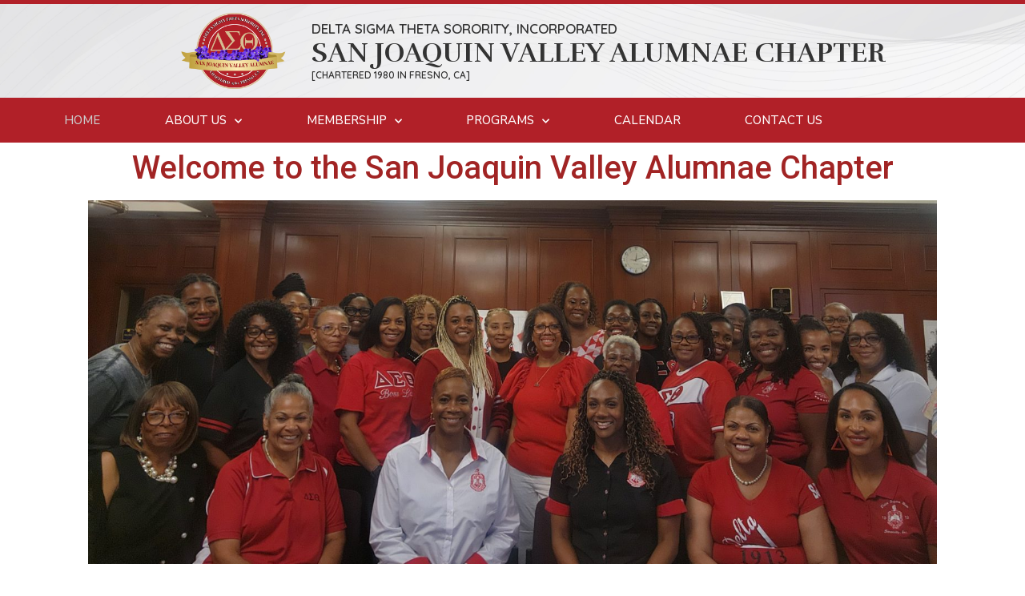

--- FILE ---
content_type: text/css
request_url: https://sjvacdeltas.com/wp-content/uploads/elementor/css/post-64.css?ver=1754343163
body_size: 1231
content:
.elementor-64 .elementor-element.elementor-element-590041e0 > .elementor-container{max-width:1100px;min-height:72px;}.elementor-64 .elementor-element.elementor-element-590041e0 > .elementor-container > .elementor-row > .elementor-column > .elementor-column-wrap > .elementor-widget-wrap{align-content:center;align-items:center;}.elementor-64 .elementor-element.elementor-element-590041e0:not(.elementor-motion-effects-element-type-background), .elementor-64 .elementor-element.elementor-element-590041e0 > .elementor-motion-effects-container > .elementor-motion-effects-layer{background-color:#ffffff;background-image:url("https://sjvacdeltas.com/wp-content/uploads/2021/01/header-1-01.jpg");background-repeat:no-repeat;background-size:cover;}.elementor-64 .elementor-element.elementor-element-590041e0{border-style:solid;border-width:5px 0px 0px 0px;border-color:#B12028;transition:background 0.3s, border 0.3s, border-radius 0.3s, box-shadow 0.3s;padding:8px 8px 8px 8px;}.elementor-64 .elementor-element.elementor-element-590041e0 > .elementor-background-overlay{transition:background 0.3s, border-radius 0.3s, opacity 0.3s;}.elementor-64 .elementor-element.elementor-element-654ff8ef > .elementor-element-populated{margin:0px 0px 0px 0px;padding:0px 0px 0px 0px;}.elementor-64 .elementor-element.elementor-element-2288ecc3{text-align:right;}.elementor-64 .elementor-element.elementor-element-2288ecc3 img{width:133px;}.elementor-64 .elementor-element.elementor-element-404b68c > .elementor-column-wrap > .elementor-widget-wrap > .elementor-widget:not(.elementor-widget__width-auto):not(.elementor-widget__width-initial):not(:last-child):not(.elementor-absolute){margin-bottom:5px;}.elementor-64 .elementor-element.elementor-element-404b68c > .elementor-element-populated{padding:0px 0px 0px 30px;}.elementor-64 .elementor-element.elementor-element-ee1bc44 .elementor-heading-title{color:#333333;font-family:"Quicksand", Sans-serif;font-size:17px;font-weight:600;text-transform:uppercase;}.elementor-64 .elementor-element.elementor-element-938d633 .elementor-heading-title{color:#333333;font-family:"Rufina", Sans-serif;font-size:34px;font-weight:800;text-transform:uppercase;}.elementor-64 .elementor-element.elementor-element-55bee13{text-align:left;}.elementor-64 .elementor-element.elementor-element-55bee13 .elementor-heading-title{color:#333333;font-family:"Quicksand", Sans-serif;font-size:12px;font-weight:600;text-transform:uppercase;}.elementor-64 .elementor-element.elementor-element-349285d2 > .elementor-container{max-width:1200px;}.elementor-64 .elementor-element.elementor-element-349285d2:not(.elementor-motion-effects-element-type-background), .elementor-64 .elementor-element.elementor-element-349285d2 > .elementor-motion-effects-container > .elementor-motion-effects-layer{background-color:#B12028;}.elementor-64 .elementor-element.elementor-element-349285d2{transition:background 0.3s, border 0.3s, border-radius 0.3s, box-shadow 0.3s;padding:0px 0px 0px 0px;}.elementor-64 .elementor-element.elementor-element-349285d2 > .elementor-background-overlay{transition:background 0.3s, border-radius 0.3s, opacity 0.3s;}.elementor-64 .elementor-element.elementor-element-662afdf5 .elementor-menu-toggle{margin-right:auto;background-color:rgba(0,0,0,0);font-size:30px;border-width:0px;border-radius:0px;}.elementor-64 .elementor-element.elementor-element-662afdf5 .elementor-nav-menu .elementor-item{font-family:"Nunito Sans", Sans-serif;font-size:15px;font-weight:500;text-transform:uppercase;}.elementor-64 .elementor-element.elementor-element-662afdf5 .elementor-nav-menu--main .elementor-item{color:#FFFFFF;fill:#FFFFFF;padding-left:0px;padding-right:0px;padding-top:18px;padding-bottom:18px;}.elementor-64 .elementor-element.elementor-element-662afdf5 .elementor-nav-menu--main .elementor-item:hover,
					.elementor-64 .elementor-element.elementor-element-662afdf5 .elementor-nav-menu--main .elementor-item.elementor-item-active,
					.elementor-64 .elementor-element.elementor-element-662afdf5 .elementor-nav-menu--main .elementor-item.highlighted,
					.elementor-64 .elementor-element.elementor-element-662afdf5 .elementor-nav-menu--main .elementor-item:focus{color:#CBCBCB;}.elementor-64 .elementor-element.elementor-element-662afdf5 .elementor-nav-menu--main:not(.e--pointer-framed) .elementor-item:before,
					.elementor-64 .elementor-element.elementor-element-662afdf5 .elementor-nav-menu--main:not(.e--pointer-framed) .elementor-item:after{background-color:#B12028;}.elementor-64 .elementor-element.elementor-element-662afdf5 .e--pointer-framed .elementor-item:before,
					.elementor-64 .elementor-element.elementor-element-662afdf5 .e--pointer-framed .elementor-item:after{border-color:#B12028;}.elementor-64 .elementor-element.elementor-element-662afdf5 .elementor-nav-menu--main .elementor-item.elementor-item-active{color:#CBCBCB;}body:not(.rtl) .elementor-64 .elementor-element.elementor-element-662afdf5 .elementor-nav-menu--layout-horizontal .elementor-nav-menu > li:not(:last-child){margin-right:0px;}body.rtl .elementor-64 .elementor-element.elementor-element-662afdf5 .elementor-nav-menu--layout-horizontal .elementor-nav-menu > li:not(:last-child){margin-left:0px;}.elementor-64 .elementor-element.elementor-element-662afdf5 .elementor-nav-menu--main:not(.elementor-nav-menu--layout-horizontal) .elementor-nav-menu > li:not(:last-child){margin-bottom:0px;}.elementor-64 .elementor-element.elementor-element-662afdf5 .elementor-nav-menu--dropdown a, .elementor-64 .elementor-element.elementor-element-662afdf5 .elementor-menu-toggle{color:#000000;}.elementor-64 .elementor-element.elementor-element-662afdf5 .elementor-nav-menu--dropdown{background-color:#F2F2F2;}.elementor-64 .elementor-element.elementor-element-662afdf5 .elementor-nav-menu--dropdown a:hover,
					.elementor-64 .elementor-element.elementor-element-662afdf5 .elementor-nav-menu--dropdown a.elementor-item-active,
					.elementor-64 .elementor-element.elementor-element-662afdf5 .elementor-nav-menu--dropdown a.highlighted{background-color:#E5E5E5;}.elementor-64 .elementor-element.elementor-element-662afdf5 .elementor-nav-menu--dropdown .elementor-item, .elementor-64 .elementor-element.elementor-element-662afdf5 .elementor-nav-menu--dropdown  .elementor-sub-item{font-family:"Nunito Sans", Sans-serif;font-size:15px;font-weight:500;text-transform:uppercase;}.elementor-64 .elementor-element.elementor-element-662afdf5 div.elementor-menu-toggle{color:#C7C7C7;}.elementor-64 .elementor-element.elementor-element-662afdf5 div.elementor-menu-toggle:hover{color:#7A61CE;}.elementor-64 .elementor-element.elementor-element-662afdf5 > .elementor-widget-container{margin:0px 0px 0px 0px;padding:0px 0px 0px 0px;}.elementor-bc-flex-widget .elementor-64 .elementor-element.elementor-element-903f3ae.elementor-column .elementor-column-wrap{align-items:center;}.elementor-64 .elementor-element.elementor-element-903f3ae.elementor-column.elementor-element[data-element_type="column"] > .elementor-column-wrap.elementor-element-populated > .elementor-widget-wrap{align-content:center;align-items:center;}@media(max-width:1024px){.elementor-64 .elementor-element.elementor-element-590041e0 > .elementor-container{min-height:124px;}.elementor-64 .elementor-element.elementor-element-590041e0{padding:10px 10px 10px 10px;}.elementor-64 .elementor-element.elementor-element-2288ecc3{text-align:right;}.elementor-64 .elementor-element.elementor-element-2288ecc3 img{width:100%;}.elementor-64 .elementor-element.elementor-element-404b68c > .elementor-element-populated{margin:0px 0px 0px 0px;padding:0px 0px 0px 20px;}.elementor-64 .elementor-element.elementor-element-ee1bc44 .elementor-heading-title{font-size:15px;}.elementor-64 .elementor-element.elementor-element-938d633 .elementor-heading-title{font-size:25px;}.elementor-64 .elementor-element.elementor-element-349285d2{padding:0px 0px 0px 0px;}.elementor-64 .elementor-element.elementor-element-662afdf5 .elementor-nav-menu .elementor-item{font-size:13px;}body:not(.rtl) .elementor-64 .elementor-element.elementor-element-662afdf5 .elementor-nav-menu--layout-horizontal .elementor-nav-menu > li:not(:last-child){margin-right:0px;}body.rtl .elementor-64 .elementor-element.elementor-element-662afdf5 .elementor-nav-menu--layout-horizontal .elementor-nav-menu > li:not(:last-child){margin-left:0px;}.elementor-64 .elementor-element.elementor-element-662afdf5 .elementor-nav-menu--main:not(.elementor-nav-menu--layout-horizontal) .elementor-nav-menu > li:not(:last-child){margin-bottom:0px;}}@media(max-width:767px){.elementor-64 .elementor-element.elementor-element-590041e0 > .elementor-container{min-height:80px;}.elementor-64 .elementor-element.elementor-element-590041e0{padding:10px 10px 10px 10px;}.elementor-64 .elementor-element.elementor-element-654ff8ef{width:25%;}.elementor-64 .elementor-element.elementor-element-2288ecc3{text-align:left;}.elementor-64 .elementor-element.elementor-element-2288ecc3 img{width:80px;}.elementor-64 .elementor-element.elementor-element-404b68c{width:75%;}.elementor-64 .elementor-element.elementor-element-404b68c > .elementor-element-populated{margin:0px 0px 0px 0px;padding:0px 0px 0px 10px;}.elementor-64 .elementor-element.elementor-element-ee1bc44 .elementor-heading-title{font-size:10px;}.elementor-64 .elementor-element.elementor-element-ee1bc44 > .elementor-widget-container{padding:0px 0px 0px 0px;}.elementor-64 .elementor-element.elementor-element-938d633 .elementor-heading-title{font-size:18px;line-height:1.1em;}.elementor-64 .elementor-element.elementor-element-938d633 > .elementor-widget-container{padding:0px 0px 0px 0px;}.elementor-64 .elementor-element.elementor-element-55bee13 .elementor-heading-title{font-size:10px;}.elementor-64 .elementor-element.elementor-element-349285d2{padding:5px 5px 5px 5px;}.elementor-64 .elementor-element.elementor-element-cb77661{width:30%;}.elementor-bc-flex-widget .elementor-64 .elementor-element.elementor-element-cb77661.elementor-column .elementor-column-wrap{align-items:center;}.elementor-64 .elementor-element.elementor-element-cb77661.elementor-column.elementor-element[data-element_type="column"] > .elementor-column-wrap.elementor-element-populated > .elementor-widget-wrap{align-content:center;align-items:center;}.elementor-64 .elementor-element.elementor-element-662afdf5 .elementor-nav-menu .elementor-item{font-size:16px;}.elementor-64 .elementor-element.elementor-element-662afdf5 .elementor-nav-menu--dropdown a{padding-top:12px;padding-bottom:12px;}.elementor-64 .elementor-element.elementor-element-662afdf5 .elementor-menu-toggle{font-size:24px;}.elementor-64 .elementor-element.elementor-element-903f3ae{width:70%;}.elementor-bc-flex-widget .elementor-64 .elementor-element.elementor-element-903f3ae.elementor-column .elementor-column-wrap{align-items:center;}.elementor-64 .elementor-element.elementor-element-903f3ae.elementor-column.elementor-element[data-element_type="column"] > .elementor-column-wrap.elementor-element-populated > .elementor-widget-wrap{align-content:center;align-items:center;}}@media(min-width:768px){.elementor-64 .elementor-element.elementor-element-654ff8ef{width:24.473%;}.elementor-64 .elementor-element.elementor-element-404b68c{width:75.527%;}.elementor-64 .elementor-element.elementor-element-cb77661{width:85.635%;}.elementor-64 .elementor-element.elementor-element-903f3ae{width:14.32%;}}@media(max-width:1024px) and (min-width:768px){.elementor-64 .elementor-element.elementor-element-654ff8ef{width:15%;}.elementor-64 .elementor-element.elementor-element-404b68c{width:85%;}}

--- FILE ---
content_type: text/css
request_url: https://sjvacdeltas.com/wp-content/uploads/elementor/css/post-83.css?ver=1754343163
body_size: 823
content:
.elementor-83 .elementor-element.elementor-element-b14e601 > .elementor-container{max-width:1100px;}.elementor-83 .elementor-element.elementor-element-b14e601:not(.elementor-motion-effects-element-type-background), .elementor-83 .elementor-element.elementor-element-b14e601 > .elementor-motion-effects-container > .elementor-motion-effects-layer{background-color:#333333;}.elementor-83 .elementor-element.elementor-element-b14e601{transition:background 0.3s, border 0.3s, border-radius 0.3s, box-shadow 0.3s;margin-top:0px;margin-bottom:0px;padding:30px 50px 30px 50px;}.elementor-83 .elementor-element.elementor-element-b14e601 > .elementor-background-overlay{transition:background 0.3s, border-radius 0.3s, opacity 0.3s;}.elementor-83 .elementor-element.elementor-element-b14e601 a{color:#7A61CE;}.elementor-83 .elementor-element.elementor-element-a783d73 > .elementor-column-wrap > .elementor-widget-wrap > .elementor-widget:not(.elementor-widget__width-auto):not(.elementor-widget__width-initial):not(:last-child):not(.elementor-absolute){margin-bottom:10px;}.elementor-83 .elementor-element.elementor-element-a783d73 > .elementor-element-populated{padding:20px 0px 0px 0px;}.elementor-83 .elementor-element.elementor-element-d3ff9f0 .elementor-heading-title{color:#FFFFFF;font-family:"Nunito Sans", Sans-serif;font-size:16px;font-weight:500;text-transform:uppercase;}.elementor-83 .elementor-element.elementor-element-b599453{color:#D1D1D1;font-family:"Nunito Sans", Sans-serif;font-size:14px;font-weight:300;}.elementor-83 .elementor-element.elementor-element-9a3edb6{--grid-template-columns:repeat(0, auto);--icon-size:14px;--grid-column-gap:5px;--grid-row-gap:0px;}.elementor-83 .elementor-element.elementor-element-9a3edb6 .elementor-widget-container{text-align:left;}.elementor-83 .elementor-element.elementor-element-9a3edb6 .elementor-social-icon{background-color:#02010100;}.elementor-83 .elementor-element.elementor-element-9a3edb6 .elementor-social-icon i{color:#FFFFFF;}.elementor-83 .elementor-element.elementor-element-9a3edb6 .elementor-social-icon svg{fill:#FFFFFF;}.elementor-83 .elementor-element.elementor-element-9a3edb6 > .elementor-widget-container{margin:-20px 0px 0px -10px;padding:0px 0px 0px 0px;}.elementor-83 .elementor-element.elementor-element-b524060 > .elementor-column-wrap > .elementor-widget-wrap > .elementor-widget:not(.elementor-widget__width-auto):not(.elementor-widget__width-initial):not(:last-child):not(.elementor-absolute){margin-bottom:10px;}.elementor-83 .elementor-element.elementor-element-b524060 > .elementor-element-populated{border-style:solid;border-width:0px 0.5px 0px 0.5px;border-color:#5C5C5C;transition:background 0.3s, border 0.3s, border-radius 0.3s, box-shadow 0.3s;padding:20px 30px 20px 30px;}.elementor-83 .elementor-element.elementor-element-b524060 > .elementor-element-populated, .elementor-83 .elementor-element.elementor-element-b524060 > .elementor-element-populated > .elementor-background-overlay, .elementor-83 .elementor-element.elementor-element-b524060 > .elementor-background-slideshow{border-radius:0px 0px 0px 0px;}.elementor-83 .elementor-element.elementor-element-b524060 > .elementor-element-populated > .elementor-background-overlay{transition:background 0.3s, border-radius 0.3s, opacity 0.3s;}.elementor-83 .elementor-element.elementor-element-d9a7d8e .elementor-heading-title{color:#FFFFFF;font-family:"Nunito Sans", Sans-serif;font-size:16px;font-weight:500;text-transform:uppercase;}.elementor-83 .elementor-element.elementor-element-3269d4b{color:#D1D1D1;font-family:"Nunito Sans", Sans-serif;font-size:14px;font-weight:300;}.elementor-83 .elementor-element.elementor-element-b4ca679 > .elementor-column-wrap > .elementor-widget-wrap > .elementor-widget:not(.elementor-widget__width-auto):not(.elementor-widget__width-initial):not(:last-child):not(.elementor-absolute){margin-bottom:10px;}.elementor-83 .elementor-element.elementor-element-b4ca679 > .elementor-element-populated{padding:20px 20px 20px 20px;}.elementor-83 .elementor-element.elementor-element-3248386 .elementor-heading-title{color:#FFFFFF;font-family:"Nunito Sans", Sans-serif;font-size:16px;font-weight:500;text-transform:uppercase;}.elementor-83 .elementor-element.elementor-element-8a95f41{color:#D1D1D1;font-family:"Nunito Sans", Sans-serif;font-size:14px;font-weight:300;}.elementor-83 .elementor-element.elementor-element-a55dac3 > .elementor-container{max-width:1100px;}.elementor-83 .elementor-element.elementor-element-a55dac3:not(.elementor-motion-effects-element-type-background), .elementor-83 .elementor-element.elementor-element-a55dac3 > .elementor-motion-effects-container > .elementor-motion-effects-layer{background-color:#B12028;}.elementor-83 .elementor-element.elementor-element-a55dac3{transition:background 0.3s, border 0.3s, border-radius 0.3s, box-shadow 0.3s;padding:20px 20px 20px 20px;}.elementor-83 .elementor-element.elementor-element-a55dac3 > .elementor-background-overlay{transition:background 0.3s, border-radius 0.3s, opacity 0.3s;}.elementor-bc-flex-widget .elementor-83 .elementor-element.elementor-element-315d042.elementor-column .elementor-column-wrap{align-items:center;}.elementor-83 .elementor-element.elementor-element-315d042.elementor-column.elementor-element[data-element_type="column"] > .elementor-column-wrap.elementor-element-populated > .elementor-widget-wrap{align-content:center;align-items:center;}.elementor-83 .elementor-element.elementor-element-315d042 > .elementor-column-wrap > .elementor-widget-wrap > .elementor-widget:not(.elementor-widget__width-auto):not(.elementor-widget__width-initial):not(:last-child):not(.elementor-absolute){margin-bottom:0px;}.elementor-83 .elementor-element.elementor-element-315d042 > .elementor-element-populated{padding:0px 0px 0px 0px;}.elementor-83 .elementor-element.elementor-element-315d042{z-index:0;}.elementor-83 .elementor-element.elementor-element-1ab80f4{text-align:center;}.elementor-83 .elementor-element.elementor-element-1ab80f4 .elementor-heading-title{color:#FFFFFF;font-family:"Nunito Sans", Sans-serif;font-size:14px;font-weight:500;text-transform:none;line-height:1.4em;}.elementor-83 .elementor-element.elementor-element-1ab80f4 > .elementor-widget-container{padding:0px 0px 0px 0px;}.elementor-83 .elementor-element.elementor-element-898f52b{text-align:center;}.elementor-83 .elementor-element.elementor-element-898f52b .elementor-heading-title{color:#FFFFFF;font-family:"Nunito Sans", Sans-serif;font-size:14px;font-weight:500;text-transform:none;line-height:1.4em;}.elementor-83 .elementor-element.elementor-element-898f52b > .elementor-widget-container{padding:0px 0px 0px 0px;}@media(max-width:1024px){.elementor-83 .elementor-element.elementor-element-b14e601{padding:30px 30px 30px 30px;}.elementor-83 .elementor-element.elementor-element-a55dac3{padding:30px 30px 30px 30px;}.elementor-83 .elementor-element.elementor-element-1ab80f4 .elementor-heading-title{font-size:11px;}.elementor-83 .elementor-element.elementor-element-898f52b .elementor-heading-title{font-size:11px;}}@media(max-width:767px){.elementor-83 .elementor-element.elementor-element-b14e601{padding:20px 20px 20px 20px;}.elementor-83 .elementor-element.elementor-element-b524060 > .elementor-element-populated{border-width:0px 0px 0px 0px;padding:20px 0px 0px 0px;}.elementor-83 .elementor-element.elementor-element-b4ca679 > .elementor-element-populated{padding:20px 0px 0px 0px;}.elementor-83 .elementor-element.elementor-element-a55dac3{padding:20px 20px 20px 20px;}.elementor-83 .elementor-element.elementor-element-1ab80f4 .elementor-heading-title{font-size:13px;}}